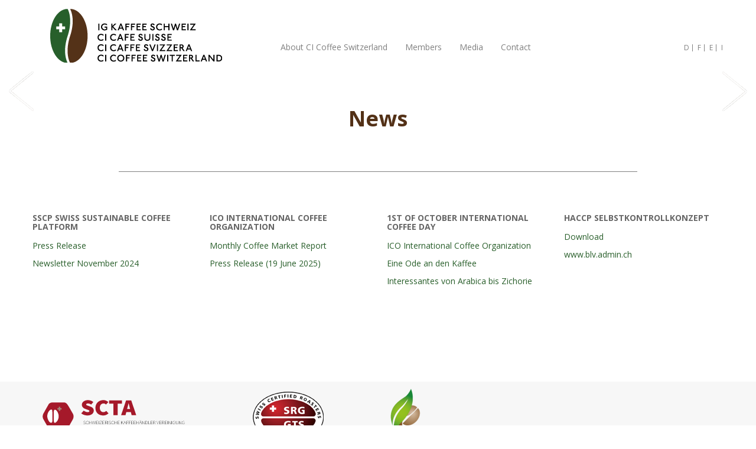

--- FILE ---
content_type: text/html;charset=UTF-8
request_url: https://www.igk-cic.ch/en/media-en/news/?oid=1902&lang=en
body_size: 4205
content:
<!DOCTYPE html> 
	<html lang="en">

<head>

	
		<meta charset="utf-8">
		<meta name="viewport" content="width=device-width, initial-scale=1.0">
	

	<title>IG Kaffee - News</title>

	<!-- Copyright (c) 1996-2025 All rights reserved. WeServe AG, CH-3097 Bern-Liebefeld, www.weserve.ch -->
	
						<link rel="stylesheet" href="/css/jquery/superfish/superfish.css?v=1.0" type="text/css">
					
						<link rel="stylesheet" href="/css/jquery/flexnav/flexnav.css?v=1.0" type="text/css">
					
						<link rel="stylesheet" href="/css/jquery/nivoslider/nivo-slider.css?v=1.0" type="text/css">
					
		<link rel="stylesheet" href="/css/bootstrap/bootstrap-3.0.1.min.css" type="text/css">	
	
			<link rel="stylesheet" href="/css/templates-bootstrap.css?v=1.0" type="text/css">	
		
			<link rel="stylesheet" href="/css/igk-cic/inhalt.css?v=1.0" type="text/css">		
		

		
		<script type="text/javascript" src="/JavaScript/respond.min.js"></script>

		
		<script type="text/javascript" src="/JavaScript/modernizr.min.js"></script>
	
		
		<link rel="shortcuticon" href="/favicon.ico" >
		
		
		
	

	<!-- Hotjar Tracking Code for http://www.igk-cic.ch -->
	<script>
	    (function(h,o,t,j,a,r){
	        h.hj=h.hj||function(){(h.hj.q=h.hj.q||[]).push(arguments)};
	        h._hjSettings={hjid:805075,hjsv:6};
	        a=o.getElementsByTagName('head')[0];
	        r=o.createElement('script');r.async=1;
	        r.src=t+h._hjSettings.hjid+j+h._hjSettings.hjsv;
	        a.appendChild(r);
	    })(window,document,'https://static.hotjar.com/c/hotjar-','.js?sv=');
	</script>

	
	<script type="text/javascript" src="/jwplayer/swfobject.js"></script>
	<script type="text/javascript" src="/jwplayer/jwplayer.js"></script>
	
</head>


<body>
	<a name="seitenanfang" id="id_seitenanfang"></a>


<div class="header">
	<div class="container">
		<div class="row">
			<div class="col-xs-4 logo">
				
			<a href="/index.cfm" class="navbar-brand">
				<img src="/art/igk-cic/IG_Kaffee.png" alt="Homepage" titel="Homepage">
			</a>
		
			</div><!-- .logo -->
			<div class="col-xs-7 navi">
				
					<ul class="sf-menu nav">
					
			
			<li class="eintrag1"><a href="/en/about/?oid=1855&amp;lang=en" target="" >About CI Coffee Switzerland</a> 
				</li>
			
			
			<li class="eintrag2"><a href="/en/members/?oid=1856&amp;lang=en" target="" >Members</a> 
				</li>
			
			
			<li class="eintrag3 parentactive"><a href="/en/media-en/?oid=1857&amp;lang=en" target="" class="parentactive">Media</a> 
					<ul class="nav">
					
			
			<li class=" parentactive active first"><a href="/en/media-en/news/?oid=1902&amp;lang=en" target="" class="active">News</a> 
				</li>
			
			
			<li class=" last nach_active"><a href="/en/media-en/archive/?oid=1903&amp;lang=en" target="" class=" nach_active">Archive</a> 
					</li></ul>
					
				</li>
			
			
			<li class="eintrag4 nach_parentactive"><a href="/en/contact-form/?oid=1858&amp;lang=en" target="" class=" nach_parentactive">Contact</a> </li>
	
	
		</ul>
	
			</div><!-- .navi -->
			
		</div><!-- .row -->
	</div><!-- .container -->
	<div class="sprachwahl hidden-sm hidden-xs">
		<ul class=""> 
				<li class=" first">
					<a href="/seiten/medien/aktuelles/?oid=1902&amp;lang=de" target="_parent">
						de 
					</a>
				</li>
			
				<li class="">
					<a href="/fr/media/actualites/?oid=1902&amp;lang=fr" target="_parent">
						fr 
					</a>
				</li>
			
				<li class="active">
					<a href="/en/media-en/news/?oid=1902&amp;lang=en" target="_parent">
						en 
					</a>
				</li>
			
				<li class=" last">
					<a href="/it/media-it/actualita/?oid=1902&amp;lang=it" target="_parent">
						it 
					</a>
				</li>
			</ul> 
	</div><!-- .sprachwahl -->	
</div><!-- .header -->


<div class="slider">
	<ul class="zusatz"> 
		<li class="eintrag">
			
        <div id="nivoSlider_40" class="imagegallery nivoSlider">
            
                <img src="/image/banner/banner2.jpg" alt="" title="" />
            
                <img src="/image/banner/banner1.jpg" alt="" title="" />
            
                <img src="/image/banner/banner3.jpg" alt="" title="" />
            
        </div> 
    
		</li>
		</ul> 
</div><!-- .slider -->

<div class="content">
	<div class="container">
		<div class="row">
			<div class="hauptinhalt">
				<div class="page-header" ><h1>News</h1></div> <div class="templateContent" >
			<div class="inhaltoben"></div>
			<div id="uebersicht_1902" class="uebersicht">
	<div class="row">	
	
	<div class="col-xs-3">
		<div class="kachel">			
			
			<div class="uebersicht-text">
				<h2>SSCP Swiss Sustainable Coffee Platform </h2>
				<p><a href="/file/Aktuell/2024-06-06_Press%20Release_en_inkl_%20Bild.pdf" target="_blank">Press Release</a></p>

<p><a href="https://mailchi.mp/e52e2f8a2126/newsletter-november-2024?e=3d95017876" target="_blank">Newsletter November 2024</a></p>

			</div>
		</div>
	</div>
	
	<div class="col-xs-3">
		<div class="kachel">			
			
			<div class="uebersicht-text">
				<h2>ICO International Coffee Organization</h2>
				<p><a href="/file/medien/2025-09%20ICO%20Coffee%20Market%20Report.pdf" target="_blank">Monthly Coffee Market Report</a></p>

<p><a href="/file/medien/2025-06-19_Press%20Release%20ICO.pdf" target="_blank">Press Release&nbsp;(19 June 2025)</a></p>

			</div>
		</div>
	</div>
	
	<div class="col-xs-3">
		<div class="kachel">			
			
			<div class="uebersicht-text">
				<h2>1st of October International Coffee Day </h2>
				<p><a href="https://www.internationalcoffeeday.org/" target="_blank">ICO International Coffee Organization</a></p>

<p><a href="https://bellevue.nzz.ch/kochen-geniessen/internationaler-tag-des-kaffees-eine-ode-an-den-kaffee-ld.1423090" target="_blank">Eine Ode an den Kaffee</a></p>

<p><a href="https://www.bluewin.ch/de/leben/fit-gesund/internationaler-tag-des-kaffees-interessantes-von-arabica-bis-zichorie-151458.html" target="_blank">Interessantes von Arabica bis Zichorie</a></p>

			</div>
		</div>
	</div>
	
	<div class="col-xs-3">
		<div class="kachel">			
			
			<div class="uebersicht-text">
				<h2>HACCP Selbstkontrollkonzept</h2>
				<p><a href="/file/Aktuell/HACCP%20Selbstkontrollkonzept.pdf" target="_blank">Download</a></p>

<p><a href="https://www.blv.admin.ch/blv/en/home/lebensmittel-und-ernaehrung.html" target="_blank">www.blv.admin.ch</a></p>

			</div>
		</div>
	</div>
	
	</div>	
	</div>
			<div class="inhaltunten"></div>
		</div> 
			</div><!-- .hauptinhalt -->
		</div><!-- .row -->
	</div><!-- .container -->
</div>



<div class="logos">
	<div class="container">
		<div class="row">
			<div class="col-xs-12">
				<ul class="zusatz"> 
		<li class="eintrag">
			<div class="row">
<div class="col-xs-3 mitglied"><a href="http://www.sc-ta.ch" target="_blank"><img alt="" src="/image/mitgliederlogos/logo_scta.png" style="width: 250px; height: 120px;" /></a></div>

<div class="col-xs-3 mitglied"><a href="http://www.röstergilde.ch/" target="_blank"><img alt="" src="/image/mitgliederlogos/logo_srg-gts.png" /></a></div>

<div class="col-xs-3 mitglied"><a href="http://www.procafe.ch" target="_blank"><img alt="" src="/image/mitgliederlogos/Procaf%C3%A9_Byline_CMYK.png" /></a></div>
</div>

		</li>
		</ul> 
			</div><!-- .col-sm-12 -->
		</div><!-- .row -->
	</div><!-- .container -->
</div><!-- .logos -->

<div class="footer">
	<div class="container">
		<div class="row">
			<h2 style="text-align: center;">ci coffee switzerland</h2>

<div style="text-align: center;">c/o Procaf&eacute;<br />
Postfach<br />
3001 Bern<br />
<a href="javascript:void(location.href='mailto:'+String.fromCharCode(105,110,102,111,64,105,103,107,45,99,105,99,46,99,104))">info@igk-cic.ch</a></div> 
		</div><!-- .row -->
	</div><!-- .container -->
</div><!-- .footer -->

<div class="footer-bottom">
	<div class="container">
		<div class="row">
			<div style="text-align: center;"><a href="/en/85/?oid=1859&amp;lang=en">Impressum</a></div>

<div style="text-align: center;"><a href="/en/data-protection-declaration/?oid=1954&amp;lang=en">Data protection declaration</a></div>
		</div><!-- .row -->
	</div><!-- .container -->
</div><!-- .footer -->
<script>
  (function(i,s,o,g,r,a,m){i['GoogleAnalyticsObject']=r;i[r]=i[r]||function(){
  (i[r].q=i[r].q||[]).push(arguments)},i[r].l=1*new Date();a=s.createElement(o),
  m=s.getElementsByTagName(o)[0];a.async=1;a.src=g;m.parentNode.insertBefore(a,m)
  })(window,document,'script','//www.google-analytics.com/analytics.js','ga');

  ga('create', 'UA-64429820-1', 'auto');
  ga('send', 'pageview');

</script> 
		<script type="text/javascript" src="/javascript/jquery/jquery-1.10.2.min.js"></script>
		<script src="/javascript/jquery/jquery-migrate-1.2.1.min.js"></script>
		
					<script type="text/javascript" src="/javascript/jquery/jquery.hoverIntent.js?v=1.0"></script>
				
					<script type="text/javascript" src="/javascript/jquery/jquery.superfish.js?v=1.0"></script>
				
					<script type="text/javascript" src="/javascript/jquery/jquery.flexnav.min.js?v=1.0"></script>
				
					<script type="text/javascript" src="/javascript/jquery/jquery.nivo.slider.pack.js?v=1.0"></script>
				
	<script type="text/javascript" src="/javascript/bootstrap/bootstrap-3.0.1.min.js"></script>

	<script type="text/javascript">
		$(document).ready(function() {
				

		
		$('a.seitenanfanglink').click(function (event) {
		event.preventDefault();
		$('body,html').animate({
		scrollTop: 0,
		easing: 'swing'
		}, 300);
		});

		$('.sprachwahl ul li a:contains("de")').html('D');
		$('.sprachwahl ul li a:contains("fr")').html('F');
		$('.sprachwahl ul li a:contains("it")').html('I');
		$('.sprachwahl ul li a:contains("en")').html('E');

		$('.uebersicht').find('.mehr').html('<span class="glyphicon glyphicon-chevron-right"></span> ' + $('.uebersicht').find('.mehr').html());

		

		
		$("ul.sf-menu").superfish({ 
			animation: {opacity:'show'}, 
			delay:800,
			autoArrows:false,
			dropShadows:false,
			speed:'fast'
			
			
		}); 
				
		
					$(".flexnav").flexNav();
				
    $(window).resize(function() {
        $('#nivoSlider_40').nivoSlider({
            effect: 'fade', // Specify sets like: 'fold,fade,sliceDown'
            slices: 1, // For slice animations
            boxCols: 8, // For box animations
            boxRows: 4, // For box animations
            animSpeed: 200, // Slide transition speed
            pauseTime: 8000, // How long each slide will show
            directionNav: true, // Next & Prev navigation
            directionNavHide: false, // Only show on hover
            controlNav: false, // 1,2,3... navigation
            controlNavThumbs: false, // Use thumbnails for Control Nav
            controlNavThumbsFromRel: false, // Use image rel for thumbs
            controlNavThumbsSearch: '.jpg', // Replace this with...
            controlNavThumbsReplace: '_thumb.jpg', // ...this in thumb Image src
            keyboardNav: true, // Use left & right arrows
            pauseOnHover: true, // Stop animation while hovering
            manualAdvance: false, // Force manual transitions
            captionOpacity: 1, // Universal caption opacity
            prevText: '', // Prev directionNav text
            nextText: '', // Next directionNav text
            randomStart: false // Start on a random slide
        });
    }).resize();
    
    $(window).resize(function() {
        $('#nivoSlider_40').nivoSlider({
            effect: 'fade', // Specify sets like: 'fold,fade,sliceDown'
            slices: 1, // For slice animations
            boxCols: 8, // For box animations
            boxRows: 4, // For box animations
            animSpeed: 200, // Slide transition speed
            pauseTime: 8000, // How long each slide will show
            directionNav: true, // Next & Prev navigation
            directionNavHide: false, // Only show on hover
            controlNav: false, // 1,2,3... navigation
            controlNavThumbs: false, // Use thumbnails for Control Nav
            controlNavThumbsFromRel: false, // Use image rel for thumbs
            controlNavThumbsSearch: '.jpg', // Replace this with...
            controlNavThumbsReplace: '_thumb.jpg', // ...this in thumb Image src
            keyboardNav: true, // Use left & right arrows
            pauseOnHover: true, // Stop animation while hovering
            manualAdvance: false, // Force manual transitions
            captionOpacity: 1, // Universal caption opacity
            prevText: '', // Prev directionNav text
            nextText: '', // Next directionNav text
            randomStart: false // Start on a random slide
        });
    }).resize();
    
			}
		);
	</script>


</body>
</html>


--- FILE ---
content_type: text/css; charset=utf-8
request_url: https://www.igk-cic.ch/css/jquery/nivoslider/nivo-slider.css?v=1.0
body_size: 597
content:
/*
 * jQuery Nivo Slider v2.7.1
 * http://nivo.dev7studios.com
 *
 * Copyright 2011, Gilbert Pellegrom
 * Free to use and abuse under the MIT license.
 * http://www.opensource.org/licenses/mit-license.php
 * 
 * March 2010
 */
 
 
/* The Nivo Slider styles */
.nivoSlider {
	position:relative;
	/*
	border-top-left-radius:3px;
	border-bottom-left-radius:3px;
	*/
}
.nivoSlider img {
	position:absolute;
	top:0px;
	left:0px;
	/*
	border-top-left-radius:3px;
	border-bottom-left-radius:3px;
	*/
}
/* If an image is wrapped in a link */
.nivoSlider a.nivo-imageLink {
	position:absolute;
	top:0px;
	left:0px;
	width:100%;
	height:100%;
	border:0;
	padding:0;
	margin:0;
	z-index:6;
	display:none;
}
/* The slices and boxes in the Slider */
.nivo-slice {
	display:block;
	position:absolute;
	z-index:5;
	height:100%;
	/*
	border-top-left-radius:3px;
	border-bottom-left-radius:3px;
	*/
}
.nivo-box {
	display:block;
	position:absolute;
	z-index:5;
}
/* Caption styles */
.nivo-caption {
	position:absolute;
	left:30px;
	top:35px;
	background-color:transparent;
	color:#fff;
	width:716px;
	z-index:8;
}
.nivo-caption h1{
	color:#fff;	
}
.nivo-caption p {
	color:#fff;
}
.nivo-caption a {
	display:inline !important;
}
.nivo-html-caption {
    display:none;
}
/* Direction nav styles (e.g. Next & Prev) */
.nivo-directionNav a {
	position:absolute;
	top:30%;
	z-index:9;
	cursor:pointer;
	opacity:0.5;
}
.nivo-directionNav a:hover{
	opacity:1;
}
.nivo-prevNav {
	left:0px;
	width:50px;
	height:128px;
	background-image:url(/art/back.png);
	background-repeat:no-repeat;
}
.nivo-nextNav {
	right:0px;
	width:50px;
	height:128px;
	background-image:url(/art/forward.png);
	background-repeat:no-repeat;
}
/* Control nav styles (e.g. 1,2,3...) */
.nivo-controlNav{
	bottom: 16px;
    left: 30px;
    position: absolute;
	z-index:8;
}
.nivo-controlNav a {
 	background: url(/css/jquery/nivoslider/themes/default/bullets.png) no-repeat scroll 0 0 transparent;
    border: 0 none;
    display: block;
    float: left;
    height: 22px;
    margin-right: 3px;
    text-indent: -9999px;
    width: 22px;
	cursor:pointer;
}
.nivo-controlNav a.active {
	background-position: 0 -22px;
}

--- FILE ---
content_type: text/css; charset=utf-8
request_url: https://www.igk-cic.ch/css/templates-bootstrap.css?v=1.0
body_size: 787
content:
/*
|--------------------------------------------------------------------------
| Template: Tabs
|--------------------------------------------------------------------------
*/
/* Tab-Inhalt ---------------- */

.tabNavi a:focus{
	outline: none;
}

.tabs .tabinhalt {
	float:left;
	padding-bottom:50px;
	padding-top:5px;
}

.tabs .tabinhalt div {
}

.tabs .tabinhalt .active {
	display:block;
	border-top:0px;
}

.tabs .tabinhalt .versteckt {
	display:none;
}


.accordion a:focus{
	outline: none;
}

/*
|--------------------------------------------------------------------------
| Template: Galerie
|--------------------------------------------------------------------------
*/

/*****tilt effekt*****/
.tilt {
  -webkit-transition: all 0.5s ease;
     -moz-transition: all 0.5s ease;
       -o-transition: all 0.5s ease;
      -ms-transition: all 0.5s ease;
          transition: all 0.5s ease;
  	padding: 10px;
    box-shadow: 5px 5px 5px #555555;
    margin-bottom: 20px;
    overflow: hidden;
    border-top: 1px solid #F5F5F5;
    border-left: 1px solid #F5F5F5;
    background-color: #fff;
}

.tilt:hover {
  -webkit-transform: rotate(-10deg);
     -moz-transform: rotate(-10deg);
       -o-transform: rotate(-10deg);
      -ms-transform: rotate(-10deg);
          transform: rotate(-10deg);
}

.tilt img{
	width: 100%;
}

/*****mosaic-block*****/
.mosaic-block {
	width:400px;
	height:250px;
	margin:10px;
	border:1px solid #fff;
	box-shadow:0 1px 3px rgba(0,0,0,0.5);
}
.mosaic-overlay .textbox{
	margin: 15px 20px;
}
.mosaic-overlay h2{
	color:#fff;
}
.mosaic-overlay .einleitung{
	color:#aaa;	
}

.mosaic-block a:hover{
	text-decoration: none;
}
/*****newsTicker*****/
.newsTicker ul{
	list-style:none;
	margin:0;
	padding:0;
	border-top: 1px solid rgb(238, 238, 238);
}
.newsTicker ul li{
    border-bottom: 1px solid rgb(238, 238, 238);
    padding:15px;
}
.newsTicker ul li a{
	display:block;
}

/*
|--------------------------------------------------------------------------
| Template: Download Cloud
|--------------------------------------------------------------------------
*/
table.table th{
  border: none;
}

table.table tr.sub1 .icon{
  margin-left: 10px;
}

table.table tr.sub2 .icon{
  margin-left: 20px;
}

table.table tr.sub3 .icon{
  margin-left: 30px;
}


table.table tr.sub4 .icon{
  margin-left: 40px;
}


table.table td.description{
  border-top: none;
  font-size: 12px;
  color: #ccc;
  padding-top: 0;
}

.icon{
  cursor: pointer;
}

/*
|--------------------------------------------------------------------------
| Versions Management
|--------------------------------------------------------------------------
*/
#hinweisVmgmtVorschau{
  position: absolute;
  left: 50%;
  top:10px;
  background-color: #ffe6e5;
  border: 1px solid #D9534F;
  border-radius: 4px;
  padding: 8px 15px;
  -moz-box-shadow: 5px 5px 5px #888;
  -webkit-box-shadow: 5px 5px 5px #888;
  box-shadow: 5px 5px 5px #888;
}


/*
|--------------------------------------------------------------------------
| Uebersichts Template
|--------------------------------------------------------------------------
*/

.uebersicht img{
  width: 100%;
}

/*
|--------------------------------------------------------------------------
| Breascrumbs
|--------------------------------------------------------------------------
*/
.breadcrumb > li:first-child + li:before {
    content: "";
}

/*
|--------------------------------------------------------------------------
| Sitemap
|--------------------------------------------------------------------------
*/
#sitemapliste ul ul{
  margin-left: 20px;
}

#sitemapliste ul ul a:hover{
  background-color: #eee;
  border-radius: 0;
}

--- FILE ---
content_type: text/css; charset=utf-8
request_url: https://www.igk-cic.ch/css/igk-cic/inhalt.css?v=1.0
body_size: 1424
content:
@import url(https://fonts.googleapis.com/css?family=Open+Sans:300italic,400italic,700italic,300,400,700);


html, body {
    height: 100%;
    font-size: 12px;
    font-family: 'Open Sans', sans-serif;
}


h1,
h2,
h3,
h4,
h5,
input,
select,
textarea {
    font-family: inherit;
}

h1 {
  text-align: center;
  font-size: 36px;
  color: #533117;
  padding-bottom: 70px;
  border-bottom: 1px solid #818181;
  width: 75%;
  margin: 60px auto 70px;
  font-weight: bold;
  
}

h2 {
  font-size: 14px;
  text-transform: uppercase;
  font-weight: bold;
  margin: 0 0 15px;
}

h3 {
  font-size: 14px;
  font-weight: bold;
  margin: 0 0 15px;
}

a {
  color: #295f2b;
}

a:hover {
  color: #295f2b;
  text-decoration: underline;
}

p {
  margin: 10px 0;
}

.container {
  width: 1170px !important;
}

img {
  max-width: 100% !important;
}

hr {
  border-top: 1px solid #333;
  margin-left: 110px;
  margin-top: -22px;
}
/*
|--------------------------------------------------------------------------
| hauptinhalt
|--------------------------------------------------------------------------
*/
.page-header {
  padding: 0;
  border: none;
  margin: 0;
}

.hauptinhalt {
  margin-bottom: 100px;
  color: #666;
}

.logo img {
  max-width: 250px;
}

.content {
  font-size: 14px;
}

.content-home {
  font-size: 16px;
}

.content-home .hauptinhalt {
  margin-bottom: 80px;
}

.content-home h1 {
  border:none;
  margin-bottom: 0;
  padding-bottom: 20px;
}

.content-home .templateContent {
  width: 75%;
  margin: auto;
}

.content-home .border-bottom {
  border-bottom: 1px solid #818181;
  width: 60%;
  margin: auto;
  margin-bottom: 50px;
}

.font-size-small {
  font-size: 12px;
}


/*
|--------------------------------------------------------------------------
| zusaetze
|--------------------------------------------------------------------------
*/
.zusatz {
  list-style: none;
  padding: 0;
  margin: 0;
}
.logos {
  background: #f7f7f7;
  margin: 50px 0;
}

.logos img {
  max-width: 100%;
}

/*
|--------------------------------------------------------------------------
| navigation
|--------------------------------------------------------------------------
*/
.navi {
  font-size: 14px;
  margin-top: 63px;
}

.navi a {
  color: #808080;
}

.nav .nav {
  display: block !important;
  visibility: visible !important;
  background: #fff;
}

.sf-menu li:hover ul,
.sf-menu li.sfHover ul {
  min-width: 10em;
  top: 34px;
}


/*
|--------------------------------------------------------------------------
| Navigation mobile
|--------------------------------------------------------------------------
*/
.menu-button {
  background: url(/art/igk-cic/menu-button.png) transparent;
  border: none;
  width: 50px;
  height: 38px;
  padding: 0;
  margin-top: 11px;
}

.menu-button .touch-button {
  display: none;
}

.flexnav {
  float: left;
  padding: 0;
  width: 100%;
  margin-top: 10px;
}

.flexnav ul {
  padding: 0;
  list-style: none;
}

.flexnav li {
  border-bottom: 1px solid #cfcfcf;
}

.flexnav ul li {
  border-bottom: none;
}

.flexnav li a {
  background: #f8f8f8;
  border-bottom: none;
  color: #666;
  font-size: 15px;
}

.flexnav li ul li a {
  background: #f8f8f8;
  border-bottom: none;
  color: #666;
  padding-left: 30px;
  font-size: 14px;
}

.flexnav li a:hover,
.flexnav li.active a {
  text-decoration: none;
  background: #cfcfcf;
}

.flexnav li.active ul li a {
  background: #f8f8f8;
}

.flexnav li ul li.active a {
  background: #cfcfcf;
}

/*
|--------------------------------------------------------------------------
| template uebersicht
|--------------------------------------------------------------------------
*/
#uebersicht_1862 .kachel {
  border: 1px solid #808080;
}

#uebersicht_1862 .uebersicht-text {
  padding: 10px;
}

.uebersicht h3 {

}
/*
|--------------------------------------------------------------------------
| Nivo slider
|--------------------------------------------------------------------------
*/
.slider {
  width: 100% !important;
  min-width: 1200px;
}

.nivoSlider,
.nivo-slice {
  background-size: cover !important;
  width: 100% !important;
  width: 100% !important;
}

.nivo-nextNav {
  width: 42px;
  height: 67px;
  background: url(/art/igk-cic/banner-next.png); 
  margin-right: 15px;
}

.nivo-prevNav {
  width: 42px;
  height: 67px;
  background: url(/art/igk-cic/banner-prev.png); 
  margin-left: 15px;
}

.nivo-directionNav a {
  top: 40%;
}

/*
|--------------------------------------------------------------------------
| header
|--------------------------------------------------------------------------
*/
.sprachwahl {
  position: absolute;
  right: 50px;
  top: 72px;
}
.sprachwahl ul {
  list-style: none;
  margin: 0;
  padding: 0;
}

.sprachwahl li {
  display: inline;
}

.sprachwahl a {
  text-transform: uppercase;
  color: #808080;
  padding: 0 6px 0 5px;
  background: url(/art/igk-cic/sprach-trenner.png) no-repeat;
  background-position: right;
}

.sprachwahl li:last-child a {
  background: none;
}

@media (max-width: 980px) {
  .sprachwahl {
    position: static;
    padding: 15px;
  }
}

/*
|--------------------------------------------------------------------------
| footer
|--------------------------------------------------------------------------
*/
.footer {
  color: #CCC;
  background: #363839;
  margin-top: 90px;
  font-size: 12px;
  padding: 65px 0;
  width: 100%;
  min-width: 1200px;
}

.footer h2 {
  font-size: 14px;
  text-transform: uppercase;  
  padding-bottom: 10px;
  border-bottom: 1px solid #295f2b;
  margin: 0 auto 10px;
  width: 15%;
}

.footer a,
.footer-bottom a {
  color: #CCC;
}

.footer-bottom {
  padding: 30px 0;
  background: #282a2b;
  font-size: 12px;
  width: 100%;
  min-width: 1200px;
}

h2.ueberschrift-aktuell {
  font-size: 24px;
}


ul {
  padding-left: 17px;
}

--- FILE ---
content_type: text/plain
request_url: https://www.google-analytics.com/j/collect?v=1&_v=j102&a=688569825&t=pageview&_s=1&dl=https%3A%2F%2Fwww.igk-cic.ch%2Fen%2Fmedia-en%2Fnews%2F%3Foid%3D1902%26lang%3Den&ul=en-us%40posix&dt=IG%20Kaffee%20-%20News&sr=1280x720&vp=1280x720&_u=IEBAAEABAAAAACAAI~&jid=241958978&gjid=1417155046&cid=1476293369.1762157842&tid=UA-64429820-1&_gid=240020423.1762157842&_r=1&_slc=1&z=1409424234
body_size: -449
content:
2,cG-2PC1B073GC